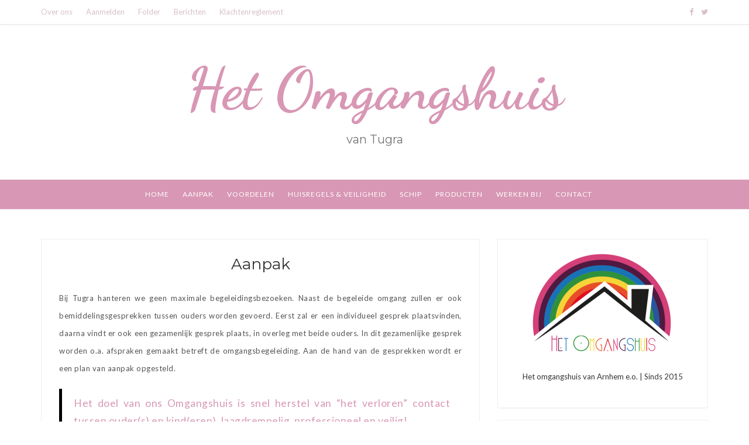

--- FILE ---
content_type: text/html; charset=UTF-8
request_url: https://www.omgangshuis.nl/aanpak/
body_size: 11714
content:
 <!DOCTYPE html>
<html lang="nl-NL">
<head>
	<meta charset="UTF-8" />
	<meta name="viewport" content="width=device-width, initial-scale=1" />
	<link rel="profile" href="http://gmpg.org/xfn/11" />
	<link rel="pingback" href="https://www.omgangshuis.nl/xmlrpc.php" />
	<title>Aanpak &#8211; Het Omgangshuis</title>
<meta name='robots' content='max-image-preview:large' />
<link rel='dns-prefetch' href='//fonts.googleapis.com' />
<link rel="alternate" type="application/rss+xml" title="Het Omgangshuis &raquo; feed" href="https://www.omgangshuis.nl/feed/" />
<link rel="alternate" type="application/rss+xml" title="Het Omgangshuis &raquo; reactiesfeed" href="https://www.omgangshuis.nl/comments/feed/" />
<script type="text/javascript">
/* <![CDATA[ */
window._wpemojiSettings = {"baseUrl":"https:\/\/s.w.org\/images\/core\/emoji\/14.0.0\/72x72\/","ext":".png","svgUrl":"https:\/\/s.w.org\/images\/core\/emoji\/14.0.0\/svg\/","svgExt":".svg","source":{"concatemoji":"https:\/\/www.omgangshuis.nl\/wp-includes\/js\/wp-emoji-release.min.js?ver=6.4.7"}};
/*! This file is auto-generated */
!function(i,n){var o,s,e;function c(e){try{var t={supportTests:e,timestamp:(new Date).valueOf()};sessionStorage.setItem(o,JSON.stringify(t))}catch(e){}}function p(e,t,n){e.clearRect(0,0,e.canvas.width,e.canvas.height),e.fillText(t,0,0);var t=new Uint32Array(e.getImageData(0,0,e.canvas.width,e.canvas.height).data),r=(e.clearRect(0,0,e.canvas.width,e.canvas.height),e.fillText(n,0,0),new Uint32Array(e.getImageData(0,0,e.canvas.width,e.canvas.height).data));return t.every(function(e,t){return e===r[t]})}function u(e,t,n){switch(t){case"flag":return n(e,"\ud83c\udff3\ufe0f\u200d\u26a7\ufe0f","\ud83c\udff3\ufe0f\u200b\u26a7\ufe0f")?!1:!n(e,"\ud83c\uddfa\ud83c\uddf3","\ud83c\uddfa\u200b\ud83c\uddf3")&&!n(e,"\ud83c\udff4\udb40\udc67\udb40\udc62\udb40\udc65\udb40\udc6e\udb40\udc67\udb40\udc7f","\ud83c\udff4\u200b\udb40\udc67\u200b\udb40\udc62\u200b\udb40\udc65\u200b\udb40\udc6e\u200b\udb40\udc67\u200b\udb40\udc7f");case"emoji":return!n(e,"\ud83e\udef1\ud83c\udffb\u200d\ud83e\udef2\ud83c\udfff","\ud83e\udef1\ud83c\udffb\u200b\ud83e\udef2\ud83c\udfff")}return!1}function f(e,t,n){var r="undefined"!=typeof WorkerGlobalScope&&self instanceof WorkerGlobalScope?new OffscreenCanvas(300,150):i.createElement("canvas"),a=r.getContext("2d",{willReadFrequently:!0}),o=(a.textBaseline="top",a.font="600 32px Arial",{});return e.forEach(function(e){o[e]=t(a,e,n)}),o}function t(e){var t=i.createElement("script");t.src=e,t.defer=!0,i.head.appendChild(t)}"undefined"!=typeof Promise&&(o="wpEmojiSettingsSupports",s=["flag","emoji"],n.supports={everything:!0,everythingExceptFlag:!0},e=new Promise(function(e){i.addEventListener("DOMContentLoaded",e,{once:!0})}),new Promise(function(t){var n=function(){try{var e=JSON.parse(sessionStorage.getItem(o));if("object"==typeof e&&"number"==typeof e.timestamp&&(new Date).valueOf()<e.timestamp+604800&&"object"==typeof e.supportTests)return e.supportTests}catch(e){}return null}();if(!n){if("undefined"!=typeof Worker&&"undefined"!=typeof OffscreenCanvas&&"undefined"!=typeof URL&&URL.createObjectURL&&"undefined"!=typeof Blob)try{var e="postMessage("+f.toString()+"("+[JSON.stringify(s),u.toString(),p.toString()].join(",")+"));",r=new Blob([e],{type:"text/javascript"}),a=new Worker(URL.createObjectURL(r),{name:"wpTestEmojiSupports"});return void(a.onmessage=function(e){c(n=e.data),a.terminate(),t(n)})}catch(e){}c(n=f(s,u,p))}t(n)}).then(function(e){for(var t in e)n.supports[t]=e[t],n.supports.everything=n.supports.everything&&n.supports[t],"flag"!==t&&(n.supports.everythingExceptFlag=n.supports.everythingExceptFlag&&n.supports[t]);n.supports.everythingExceptFlag=n.supports.everythingExceptFlag&&!n.supports.flag,n.DOMReady=!1,n.readyCallback=function(){n.DOMReady=!0}}).then(function(){return e}).then(function(){var e;n.supports.everything||(n.readyCallback(),(e=n.source||{}).concatemoji?t(e.concatemoji):e.wpemoji&&e.twemoji&&(t(e.twemoji),t(e.wpemoji)))}))}((window,document),window._wpemojiSettings);
/* ]]> */
</script>
<style id='wp-emoji-styles-inline-css' type='text/css'>

	img.wp-smiley, img.emoji {
		display: inline !important;
		border: none !important;
		box-shadow: none !important;
		height: 1em !important;
		width: 1em !important;
		margin: 0 0.07em !important;
		vertical-align: -0.1em !important;
		background: none !important;
		padding: 0 !important;
	}
</style>
<link rel='stylesheet' id='wp-block-library-css' href='https://www.omgangshuis.nl/wp-includes/css/dist/block-library/style.min.css?ver=6.4.7' type='text/css' media='all' />
<style id='classic-theme-styles-inline-css' type='text/css'>
/*! This file is auto-generated */
.wp-block-button__link{color:#fff;background-color:#32373c;border-radius:9999px;box-shadow:none;text-decoration:none;padding:calc(.667em + 2px) calc(1.333em + 2px);font-size:1.125em}.wp-block-file__button{background:#32373c;color:#fff;text-decoration:none}
</style>
<style id='global-styles-inline-css' type='text/css'>
body{--wp--preset--color--black: #000000;--wp--preset--color--cyan-bluish-gray: #abb8c3;--wp--preset--color--white: #ffffff;--wp--preset--color--pale-pink: #f78da7;--wp--preset--color--vivid-red: #cf2e2e;--wp--preset--color--luminous-vivid-orange: #ff6900;--wp--preset--color--luminous-vivid-amber: #fcb900;--wp--preset--color--light-green-cyan: #7bdcb5;--wp--preset--color--vivid-green-cyan: #00d084;--wp--preset--color--pale-cyan-blue: #8ed1fc;--wp--preset--color--vivid-cyan-blue: #0693e3;--wp--preset--color--vivid-purple: #9b51e0;--wp--preset--gradient--vivid-cyan-blue-to-vivid-purple: linear-gradient(135deg,rgba(6,147,227,1) 0%,rgb(155,81,224) 100%);--wp--preset--gradient--light-green-cyan-to-vivid-green-cyan: linear-gradient(135deg,rgb(122,220,180) 0%,rgb(0,208,130) 100%);--wp--preset--gradient--luminous-vivid-amber-to-luminous-vivid-orange: linear-gradient(135deg,rgba(252,185,0,1) 0%,rgba(255,105,0,1) 100%);--wp--preset--gradient--luminous-vivid-orange-to-vivid-red: linear-gradient(135deg,rgba(255,105,0,1) 0%,rgb(207,46,46) 100%);--wp--preset--gradient--very-light-gray-to-cyan-bluish-gray: linear-gradient(135deg,rgb(238,238,238) 0%,rgb(169,184,195) 100%);--wp--preset--gradient--cool-to-warm-spectrum: linear-gradient(135deg,rgb(74,234,220) 0%,rgb(151,120,209) 20%,rgb(207,42,186) 40%,rgb(238,44,130) 60%,rgb(251,105,98) 80%,rgb(254,248,76) 100%);--wp--preset--gradient--blush-light-purple: linear-gradient(135deg,rgb(255,206,236) 0%,rgb(152,150,240) 100%);--wp--preset--gradient--blush-bordeaux: linear-gradient(135deg,rgb(254,205,165) 0%,rgb(254,45,45) 50%,rgb(107,0,62) 100%);--wp--preset--gradient--luminous-dusk: linear-gradient(135deg,rgb(255,203,112) 0%,rgb(199,81,192) 50%,rgb(65,88,208) 100%);--wp--preset--gradient--pale-ocean: linear-gradient(135deg,rgb(255,245,203) 0%,rgb(182,227,212) 50%,rgb(51,167,181) 100%);--wp--preset--gradient--electric-grass: linear-gradient(135deg,rgb(202,248,128) 0%,rgb(113,206,126) 100%);--wp--preset--gradient--midnight: linear-gradient(135deg,rgb(2,3,129) 0%,rgb(40,116,252) 100%);--wp--preset--font-size--small: 13px;--wp--preset--font-size--medium: 20px;--wp--preset--font-size--large: 36px;--wp--preset--font-size--x-large: 42px;--wp--preset--spacing--20: 0.44rem;--wp--preset--spacing--30: 0.67rem;--wp--preset--spacing--40: 1rem;--wp--preset--spacing--50: 1.5rem;--wp--preset--spacing--60: 2.25rem;--wp--preset--spacing--70: 3.38rem;--wp--preset--spacing--80: 5.06rem;--wp--preset--shadow--natural: 6px 6px 9px rgba(0, 0, 0, 0.2);--wp--preset--shadow--deep: 12px 12px 50px rgba(0, 0, 0, 0.4);--wp--preset--shadow--sharp: 6px 6px 0px rgba(0, 0, 0, 0.2);--wp--preset--shadow--outlined: 6px 6px 0px -3px rgba(255, 255, 255, 1), 6px 6px rgba(0, 0, 0, 1);--wp--preset--shadow--crisp: 6px 6px 0px rgba(0, 0, 0, 1);}:where(.is-layout-flex){gap: 0.5em;}:where(.is-layout-grid){gap: 0.5em;}body .is-layout-flow > .alignleft{float: left;margin-inline-start: 0;margin-inline-end: 2em;}body .is-layout-flow > .alignright{float: right;margin-inline-start: 2em;margin-inline-end: 0;}body .is-layout-flow > .aligncenter{margin-left: auto !important;margin-right: auto !important;}body .is-layout-constrained > .alignleft{float: left;margin-inline-start: 0;margin-inline-end: 2em;}body .is-layout-constrained > .alignright{float: right;margin-inline-start: 2em;margin-inline-end: 0;}body .is-layout-constrained > .aligncenter{margin-left: auto !important;margin-right: auto !important;}body .is-layout-constrained > :where(:not(.alignleft):not(.alignright):not(.alignfull)){max-width: var(--wp--style--global--content-size);margin-left: auto !important;margin-right: auto !important;}body .is-layout-constrained > .alignwide{max-width: var(--wp--style--global--wide-size);}body .is-layout-flex{display: flex;}body .is-layout-flex{flex-wrap: wrap;align-items: center;}body .is-layout-flex > *{margin: 0;}body .is-layout-grid{display: grid;}body .is-layout-grid > *{margin: 0;}:where(.wp-block-columns.is-layout-flex){gap: 2em;}:where(.wp-block-columns.is-layout-grid){gap: 2em;}:where(.wp-block-post-template.is-layout-flex){gap: 1.25em;}:where(.wp-block-post-template.is-layout-grid){gap: 1.25em;}.has-black-color{color: var(--wp--preset--color--black) !important;}.has-cyan-bluish-gray-color{color: var(--wp--preset--color--cyan-bluish-gray) !important;}.has-white-color{color: var(--wp--preset--color--white) !important;}.has-pale-pink-color{color: var(--wp--preset--color--pale-pink) !important;}.has-vivid-red-color{color: var(--wp--preset--color--vivid-red) !important;}.has-luminous-vivid-orange-color{color: var(--wp--preset--color--luminous-vivid-orange) !important;}.has-luminous-vivid-amber-color{color: var(--wp--preset--color--luminous-vivid-amber) !important;}.has-light-green-cyan-color{color: var(--wp--preset--color--light-green-cyan) !important;}.has-vivid-green-cyan-color{color: var(--wp--preset--color--vivid-green-cyan) !important;}.has-pale-cyan-blue-color{color: var(--wp--preset--color--pale-cyan-blue) !important;}.has-vivid-cyan-blue-color{color: var(--wp--preset--color--vivid-cyan-blue) !important;}.has-vivid-purple-color{color: var(--wp--preset--color--vivid-purple) !important;}.has-black-background-color{background-color: var(--wp--preset--color--black) !important;}.has-cyan-bluish-gray-background-color{background-color: var(--wp--preset--color--cyan-bluish-gray) !important;}.has-white-background-color{background-color: var(--wp--preset--color--white) !important;}.has-pale-pink-background-color{background-color: var(--wp--preset--color--pale-pink) !important;}.has-vivid-red-background-color{background-color: var(--wp--preset--color--vivid-red) !important;}.has-luminous-vivid-orange-background-color{background-color: var(--wp--preset--color--luminous-vivid-orange) !important;}.has-luminous-vivid-amber-background-color{background-color: var(--wp--preset--color--luminous-vivid-amber) !important;}.has-light-green-cyan-background-color{background-color: var(--wp--preset--color--light-green-cyan) !important;}.has-vivid-green-cyan-background-color{background-color: var(--wp--preset--color--vivid-green-cyan) !important;}.has-pale-cyan-blue-background-color{background-color: var(--wp--preset--color--pale-cyan-blue) !important;}.has-vivid-cyan-blue-background-color{background-color: var(--wp--preset--color--vivid-cyan-blue) !important;}.has-vivid-purple-background-color{background-color: var(--wp--preset--color--vivid-purple) !important;}.has-black-border-color{border-color: var(--wp--preset--color--black) !important;}.has-cyan-bluish-gray-border-color{border-color: var(--wp--preset--color--cyan-bluish-gray) !important;}.has-white-border-color{border-color: var(--wp--preset--color--white) !important;}.has-pale-pink-border-color{border-color: var(--wp--preset--color--pale-pink) !important;}.has-vivid-red-border-color{border-color: var(--wp--preset--color--vivid-red) !important;}.has-luminous-vivid-orange-border-color{border-color: var(--wp--preset--color--luminous-vivid-orange) !important;}.has-luminous-vivid-amber-border-color{border-color: var(--wp--preset--color--luminous-vivid-amber) !important;}.has-light-green-cyan-border-color{border-color: var(--wp--preset--color--light-green-cyan) !important;}.has-vivid-green-cyan-border-color{border-color: var(--wp--preset--color--vivid-green-cyan) !important;}.has-pale-cyan-blue-border-color{border-color: var(--wp--preset--color--pale-cyan-blue) !important;}.has-vivid-cyan-blue-border-color{border-color: var(--wp--preset--color--vivid-cyan-blue) !important;}.has-vivid-purple-border-color{border-color: var(--wp--preset--color--vivid-purple) !important;}.has-vivid-cyan-blue-to-vivid-purple-gradient-background{background: var(--wp--preset--gradient--vivid-cyan-blue-to-vivid-purple) !important;}.has-light-green-cyan-to-vivid-green-cyan-gradient-background{background: var(--wp--preset--gradient--light-green-cyan-to-vivid-green-cyan) !important;}.has-luminous-vivid-amber-to-luminous-vivid-orange-gradient-background{background: var(--wp--preset--gradient--luminous-vivid-amber-to-luminous-vivid-orange) !important;}.has-luminous-vivid-orange-to-vivid-red-gradient-background{background: var(--wp--preset--gradient--luminous-vivid-orange-to-vivid-red) !important;}.has-very-light-gray-to-cyan-bluish-gray-gradient-background{background: var(--wp--preset--gradient--very-light-gray-to-cyan-bluish-gray) !important;}.has-cool-to-warm-spectrum-gradient-background{background: var(--wp--preset--gradient--cool-to-warm-spectrum) !important;}.has-blush-light-purple-gradient-background{background: var(--wp--preset--gradient--blush-light-purple) !important;}.has-blush-bordeaux-gradient-background{background: var(--wp--preset--gradient--blush-bordeaux) !important;}.has-luminous-dusk-gradient-background{background: var(--wp--preset--gradient--luminous-dusk) !important;}.has-pale-ocean-gradient-background{background: var(--wp--preset--gradient--pale-ocean) !important;}.has-electric-grass-gradient-background{background: var(--wp--preset--gradient--electric-grass) !important;}.has-midnight-gradient-background{background: var(--wp--preset--gradient--midnight) !important;}.has-small-font-size{font-size: var(--wp--preset--font-size--small) !important;}.has-medium-font-size{font-size: var(--wp--preset--font-size--medium) !important;}.has-large-font-size{font-size: var(--wp--preset--font-size--large) !important;}.has-x-large-font-size{font-size: var(--wp--preset--font-size--x-large) !important;}
.wp-block-navigation a:where(:not(.wp-element-button)){color: inherit;}
:where(.wp-block-post-template.is-layout-flex){gap: 1.25em;}:where(.wp-block-post-template.is-layout-grid){gap: 1.25em;}
:where(.wp-block-columns.is-layout-flex){gap: 2em;}:where(.wp-block-columns.is-layout-grid){gap: 2em;}
.wp-block-pullquote{font-size: 1.5em;line-height: 1.6;}
</style>
<link rel='stylesheet' id='plyr-css-css' href='https://www.omgangshuis.nl/wp-content/plugins/easy-video-player/lib/plyr.css?ver=6.4.7' type='text/css' media='all' />
<link rel='stylesheet' id='bootstrap-css' href='https://www.omgangshuis.nl/wp-content/themes/marlin-lite/libs/bootstrap/css/bootstrap.min.css?ver=3.3.5' type='text/css' media='all' />
<link rel='stylesheet' id='font-awesome-css' href='https://www.omgangshuis.nl/wp-content/themes/marlin-lite/libs/font-awesome/css/font-awesome.min.css?ver=4.6.3' type='text/css' media='all' />
<link rel='stylesheet' id='chosen-css' href='https://www.omgangshuis.nl/wp-content/themes/marlin-lite/libs/chosen/chosen.min.css?ver=1.6.2' type='text/css' media='all' />
<link rel='stylesheet' id='marlin-lite-style-css' href='https://www.omgangshuis.nl/wp-content/themes/marlin-lite/style.css?ver=1.0.7' type='text/css' media='all' />
<link rel='stylesheet' id='marlin-lite-googlefonts-css' href='https://fonts.googleapis.com/css?family=Dancing+Script%3A700%7CMontserrat%3A400%2C700%7CLato&#038;subset=latin%2Clatin-ext' type='text/css' media='all' />
<script type="text/javascript" src="https://www.omgangshuis.nl/wp-content/plugins/easy-video-player/lib/plyr.min.js?ver=6.4.7" id="plyr-js-js"></script>
<script type="text/javascript" src="https://www.omgangshuis.nl/wp-includes/js/jquery/jquery.min.js?ver=3.7.1" id="jquery-core-js"></script>
<script type="text/javascript" src="https://www.omgangshuis.nl/wp-includes/js/jquery/jquery-migrate.min.js?ver=3.4.1" id="jquery-migrate-js"></script>
<link rel="https://api.w.org/" href="https://www.omgangshuis.nl/wp-json/" /><link rel="alternate" type="application/json" href="https://www.omgangshuis.nl/wp-json/wp/v2/pages/30" /><link rel="EditURI" type="application/rsd+xml" title="RSD" href="https://www.omgangshuis.nl/xmlrpc.php?rsd" />
<meta name="generator" content="WordPress 6.4.7" />
<link rel="canonical" href="https://www.omgangshuis.nl/aanpak/" />
<link rel='shortlink' href='https://www.omgangshuis.nl/?p=30' />
<link rel="alternate" type="application/json+oembed" href="https://www.omgangshuis.nl/wp-json/oembed/1.0/embed?url=https%3A%2F%2Fwww.omgangshuis.nl%2Faanpak%2F" />
<link rel="alternate" type="text/xml+oembed" href="https://www.omgangshuis.nl/wp-json/oembed/1.0/embed?url=https%3A%2F%2Fwww.omgangshuis.nl%2Faanpak%2F&#038;format=xml" />
    <style type="text/css">
                    a {
                color: #d897b4;
            }
            a:hover, a:focus {
                color: #d897b4;
            }
			.topbar-menu li a:hover, .topbar .social a:hover {
                color: #d897b4;
            }
            .marlin-thumbnail .marlin-categories:hover {
                color: #d897b4;
            }
            .post a:hover {
                color: #d897b4;
            }
            .post .entry-meta .socials li a:hover {
                color: #d897b4;
            }
            .post .link-more:hover {
                color: #d897b4;
            }
			#content article .link-more:hover {
                color: #d897b4;
            }
            .widget a:hover, .latest-post .post-item-text h4 a:hover,
			.widget_categories ul li a:hover {
                color: #d897b4;
            }
			button:hover, input[type="button"]:hover,
			input[type="reset"]:hover,
			input[type="submit"]:hover {
				color: #d897b4;
            }
            .single-post-footer .social-share a:hover,
			.about-social a:hover {
				background-color: #d897b4;
				color: #fff !important;
            }
			.pagination .nav-links span {
				background:  #d897b4;
			}
        
				
					.topbar-menu li a, .topbar .social a { 
				color: #d8c0cb;
			}
				
					#nav-wrapper, #nav-wrapper .sub-menu { 
				background: #d897b4;
			}
					
					.main-navigation ul ul, .main-navigation li {
				background-color: #d897b4;
			}
			@media (max-width: 985px) {
				#nav-wrapper .vtmenu li a:hover {
					background: #d897b4;
				}
			}
			
				
			
    </style>
	
    	
	<style type="text/css">
			.site-title a,
		.site-description {
			color: #d897b4;
		}
		</style>
	<style type="text/css" id="custom-background-css">
body.custom-background { background-color: #ffffff; }
</style>
	<link rel="icon" href="https://www.omgangshuis.nl/wp-content/uploads/2017/09/cropped-Screen-Shot-2017-09-23-at-13.37.33-1-32x32.png" sizes="32x32" />
<link rel="icon" href="https://www.omgangshuis.nl/wp-content/uploads/2017/09/cropped-Screen-Shot-2017-09-23-at-13.37.33-1-192x192.png" sizes="192x192" />
<link rel="apple-touch-icon" href="https://www.omgangshuis.nl/wp-content/uploads/2017/09/cropped-Screen-Shot-2017-09-23-at-13.37.33-1-180x180.png" />
<meta name="msapplication-TileImage" content="https://www.omgangshuis.nl/wp-content/uploads/2017/09/cropped-Screen-Shot-2017-09-23-at-13.37.33-1-270x270.png" />
	
</head>
<body class="page-template-default page page-id-30 custom-background">
    <div id="wrapper">
        <div class="topbar">
            <div class="container">
                <ul id="menu-topmenu" class="topbar-menu pull-left"><li id="menu-item-161" class="menu-item menu-item-type-post_type menu-item-object-page menu-item-161"><a title="Over ons" href="https://www.omgangshuis.nl/over-ons/">Over ons</a></li>
<li id="menu-item-156" class="menu-item menu-item-type-post_type menu-item-object-page menu-item-156"><a title="Aanmelden" href="https://www.omgangshuis.nl/aanmelden/">Aanmelden</a></li>
<li id="menu-item-168" class="menu-item menu-item-type-post_type menu-item-object-page menu-item-168"><a title="Folder" href="https://www.omgangshuis.nl/folder/">Folder</a></li>
<li id="menu-item-242" class="menu-item menu-item-type-taxonomy menu-item-object-category menu-item-242"><a title="Berichten" href="https://www.omgangshuis.nl/category/nieuws/">Berichten</a></li>
<li id="menu-item-250" class="menu-item menu-item-type-post_type menu-item-object-page menu-item-250"><a title="Klachtenreglement" href="https://www.omgangshuis.nl/klachtenreglement/">Klachtenreglement</a></li>
</ul>				<div class="social pull-right">
	<a href="https://www.facebook.com/HetOmgangshuis/" target="_blank" title="Facebook"><i class="fa fa-facebook"></i></a>	<a href="https://twitter.com/Omgangshuis" target="_blank" title="Twitter"><i class="fa fa-twitter"></i></a>					</div>            </div>
        </div><!-- topbar -->
		<header id="masthead" class="site-header" role="banner">
			<div class="site-branding">
									<h1 class="site-title"><a href="https://www.omgangshuis.nl/" rel="home">Het Omgangshuis</a></h1>
					<h2 class="site-description">van Tugra</h2>
							</div>
			<nav id="nav-wrapper">
				<div class="container">
					<div class="nav-toggle">
						<div class="bars">
							<div class="bar"></div>
							<div class="bar"></div>
							<div class="bar"></div>
						</div>
					</div><!-- /nav-toggle -->
					<div class="clear"></div>
					<ul id="menu-menu" class="vtmenu"><li id="menu-item-147" class="menu-item menu-item-type-post_type menu-item-object-page menu-item-home menu-item-147"><a title="Home" href="https://www.omgangshuis.nl/">Home</a></li>
<li id="menu-item-32" class="menu-item menu-item-type-post_type menu-item-object-page current-menu-item page_item page-item-30 current_page_item menu-item-32 active"><a title="Aanpak" href="https://www.omgangshuis.nl/aanpak/">Aanpak</a></li>
<li id="menu-item-41" class="menu-item menu-item-type-post_type menu-item-object-page menu-item-41"><a title="Voordelen" href="https://www.omgangshuis.nl/voordelen/">Voordelen</a></li>
<li id="menu-item-44" class="menu-item menu-item-type-post_type menu-item-object-page menu-item-44"><a title="Huisregels &#038; Veiligheid" href="https://www.omgangshuis.nl/huisregels-veiligheid/">Huisregels &#038; Veiligheid</a></li>
<li id="menu-item-522" class="menu-item menu-item-type-post_type menu-item-object-page menu-item-522"><a title="SCHIP" href="https://www.omgangshuis.nl/schip/">SCHIP</a></li>
<li id="menu-item-344" class="menu-item menu-item-type-post_type menu-item-object-page menu-item-344"><a title="Producten" href="https://www.omgangshuis.nl/producten/">Producten</a></li>
<li id="menu-item-499" class="menu-item menu-item-type-post_type menu-item-object-page menu-item-499"><a title="Werken bij" href="https://www.omgangshuis.nl/werken-bij/">Werken bij</a></li>
<li id="menu-item-71" class="menu-item menu-item-type-post_type menu-item-object-page menu-item-71"><a title="Contact" href="https://www.omgangshuis.nl/contact/">Contact</a></li>
</ul>          
				</div>
			</nav><!-- #navigation -->
        </header><!-- #masthead -->

		<div id="content" class="container">
			<div class="row">
	<div class="col-md-8 site-main">
		<div class="post-inner">

			
				
<article id="post-30" class="post-30 page type-page status-publish hentry">
                    
	<div class="entry-content">
		<h2 class="entry-title page-title">Aanpak</h2>			
		<div class="entry-summary">
			<p>Bij Tugra hanteren we geen maximale begeleidingsbezoeken. Naast de begeleide omgang zullen er ook bemiddelingsgesprekken tussen ouders worden gevoerd. Eerst zal er een individueel gesprek plaatsvinden, daarna vindt er ook een gezamenlijk gesprek plaats, in overleg met beide ouders. In dit gezamenlijke gesprek worden o.a. afspraken gemaakt betreft de omgangsbegeleiding. Aan de hand van de gesprekken wordt er een plan van aanpak opgesteld. </p>
<blockquote><p><span style="color: #d897b4;">Het doel van ons Omgangshuis is snel herstel van “het verloren” contact tussen ouder(s) en kind(eren), laagdrempelig, professioneel en veilig!</span></p></blockquote>
<p>In het plan van aanpak wordt het volgende opgenomen: de locatie, frequentie, de duur van de omgangscontracten, de doelen van ouders waarnaar gewerkt dient te worden en eventuele extra afspraken van de ouders met het Omgangshuis. In het plan van aanpak wordt het belang van het kind centraal gesteld in overeenstemming met ouders. De ouder bij wie het kind woonachtig is, wordt eerst uitgenodigd voor een kennismakingsgesprek en krijgt een rondleiding in het Arnhems Omgangshuis. Daarna zal de uitwonende ouder kennismaken met de omgangsbegeleider en het omgangshuis. Vervolgens zal de eerste omgang worden ingepland.</p>
								</div>

	</div><!-- .entry-content -->

</article><!-- #post-## -->
				
			
		</div>
	</div><!-- .site-main -->
	

<div class="col-md-4 sidebar">
  <aside id="sidebar">
	<div id="marlin_lite_about_widget-3" class="widget marlin_lite_about_widget">
						
			<div class="about-widget widget-content">
				
				<div class="about-img">
					<img src="https://www.omgangshuis.nl/wp-content/uploads/2017/09/Screen-Shot-2017-09-23-at-13.35.51.png" width="250" height="250" class="about-img" alt="">
				</div>
				
				<div class="about-description">
					<p>Het omgangshuis van Arnhem e.o. | 
Sinds 2015</p>
					<p class="about-social">
																																																					</p>
				</div>
			</div>

		</div><div id="marlin_lite_latest_posts_widget-2" class="widget marlin_lite_latest_posts_widget"><h4 class="widget-title">Berichten</h4>			<ul class="latest-post">
							<li>
					<div class="post-image">
					  <a href="https://www.omgangshuis.nl/2022/06/09/kijk-binnen-bij-het-omgangshuis/" title="Kijk binnen bij Het Omgangshuis!">
						<img src="https://www.omgangshuis.nl/wp-content/themes/marlin-lite/assets/images/no-thumbnail.png" alt="No Picture" />					  </a>
					</div>
					<div class="post-item-text">
						<h4><a href="https://www.omgangshuis.nl/2022/06/09/kijk-binnen-bij-het-omgangshuis/" rel="bookmark">Kijk binnen bij Het Omgangshuis!</a></h4>
						<time>
												<a class="entry-meta" href="https://www.omgangshuis.nl/2022/06/09/">
							juni 9, 2022						</a>
						</time>
					</div>
				</li>
							<li>
					<div class="post-image">
					  <a href="https://www.omgangshuis.nl/2022/01/04/dankbaar/" title="Dankbaar!">
						<img width="100" height="100" src="https://www.omgangshuis.nl/wp-content/uploads/2022/01/foto-site-happiness-100x100.jpg" class="attachment-marlin_lite_latest_post size-marlin_lite_latest_post wp-post-image" alt="" decoding="async" loading="lazy" srcset="https://www.omgangshuis.nl/wp-content/uploads/2022/01/foto-site-happiness-100x100.jpg 100w, https://www.omgangshuis.nl/wp-content/uploads/2022/01/foto-site-happiness-150x150.jpg 150w" sizes="(max-width: 100px) 100vw, 100px" />					  </a>
					</div>
					<div class="post-item-text">
						<h4><a href="https://www.omgangshuis.nl/2022/01/04/dankbaar/" rel="bookmark">Dankbaar!</a></h4>
						<time>
												<a class="entry-meta" href="https://www.omgangshuis.nl/2022/01/04/">
							januari 4, 2022						</a>
						</time>
					</div>
				</li>
							<li>
					<div class="post-image">
					  <a href="https://www.omgangshuis.nl/2021/09/01/wat-een-geluk-tugra-zorg-welzijn-bestaat-dertien-jaar/" title="Wat een geluk: Tugra Zorg &#038; Welzijn bestaat dertien jaar!">
						<img width="100" height="100" src="https://www.omgangshuis.nl/wp-content/uploads/2021/09/tugra13-100x100.png" class="attachment-marlin_lite_latest_post size-marlin_lite_latest_post wp-post-image" alt="" decoding="async" loading="lazy" srcset="https://www.omgangshuis.nl/wp-content/uploads/2021/09/tugra13-100x100.png 100w, https://www.omgangshuis.nl/wp-content/uploads/2021/09/tugra13-300x300.png 300w, https://www.omgangshuis.nl/wp-content/uploads/2021/09/tugra13-1024x1024.png 1024w, https://www.omgangshuis.nl/wp-content/uploads/2021/09/tugra13-150x150.png 150w, https://www.omgangshuis.nl/wp-content/uploads/2021/09/tugra13-768x768.png 768w, https://www.omgangshuis.nl/wp-content/uploads/2021/09/tugra13-1536x1536.png 1536w, https://www.omgangshuis.nl/wp-content/uploads/2021/09/tugra13-2048x2048.png 2048w" sizes="(max-width: 100px) 100vw, 100px" />					  </a>
					</div>
					<div class="post-item-text">
						<h4><a href="https://www.omgangshuis.nl/2021/09/01/wat-een-geluk-tugra-zorg-welzijn-bestaat-dertien-jaar/" rel="bookmark">Wat een geluk: Tugra Zorg &#038; Welzijn bestaat dertien jaar!</a></h4>
						<time>
												<a class="entry-meta" href="https://www.omgangshuis.nl/2021/09/01/">
							september 1, 2021						</a>
						</time>
					</div>
				</li>
							<li>
					<div class="post-image">
					  <a href="https://www.omgangshuis.nl/2021/07/07/zomervakantie/" title="Zomervakantie">
						<img width="100" height="100" src="https://www.omgangshuis.nl/wp-content/uploads/2021/07/foto-beach-tugra-100x100.jpg" class="attachment-marlin_lite_latest_post size-marlin_lite_latest_post wp-post-image" alt="" decoding="async" loading="lazy" srcset="https://www.omgangshuis.nl/wp-content/uploads/2021/07/foto-beach-tugra-100x100.jpg 100w, https://www.omgangshuis.nl/wp-content/uploads/2021/07/foto-beach-tugra-150x150.jpg 150w" sizes="(max-width: 100px) 100vw, 100px" />					  </a>
					</div>
					<div class="post-item-text">
						<h4><a href="https://www.omgangshuis.nl/2021/07/07/zomervakantie/" rel="bookmark">Zomervakantie</a></h4>
						<time>
												<a class="entry-meta" href="https://www.omgangshuis.nl/2021/07/07/">
							juli 7, 2021						</a>
						</time>
					</div>
				</li>
							<li>
					<div class="post-image">
					  <a href="https://www.omgangshuis.nl/2021/03/05/8-maart-internationale-vrouwendag/" title="8 maart internationale vrouwendag">
						<img width="100" height="100" src="https://www.omgangshuis.nl/wp-content/uploads/2021/03/sunflowers-100x100.jpg" class="attachment-marlin_lite_latest_post size-marlin_lite_latest_post wp-post-image" alt="" decoding="async" loading="lazy" srcset="https://www.omgangshuis.nl/wp-content/uploads/2021/03/sunflowers-100x100.jpg 100w, https://www.omgangshuis.nl/wp-content/uploads/2021/03/sunflowers-150x150.jpg 150w" sizes="(max-width: 100px) 100vw, 100px" />					  </a>
					</div>
					<div class="post-item-text">
						<h4><a href="https://www.omgangshuis.nl/2021/03/05/8-maart-internationale-vrouwendag/" rel="bookmark">8 maart internationale vrouwendag</a></h4>
						<time>
												<a class="entry-meta" href="https://www.omgangshuis.nl/2021/03/05/">
							maart 5, 2021						</a>
						</time>
					</div>
				</li>
							<li>
					<div class="post-image">
					  <a href="https://www.omgangshuis.nl/2021/02/10/de-hereniging-na-13-jaar/" title="De Hereniging na 13 jaar">
						<img width="100" height="100" src="https://www.omgangshuis.nl/wp-content/uploads/2021/02/hereniging-13jaar-100x100.png" class="attachment-marlin_lite_latest_post size-marlin_lite_latest_post wp-post-image" alt="" decoding="async" loading="lazy" srcset="https://www.omgangshuis.nl/wp-content/uploads/2021/02/hereniging-13jaar-100x100.png 100w, https://www.omgangshuis.nl/wp-content/uploads/2021/02/hereniging-13jaar-150x150.png 150w" sizes="(max-width: 100px) 100vw, 100px" />					  </a>
					</div>
					<div class="post-item-text">
						<h4><a href="https://www.omgangshuis.nl/2021/02/10/de-hereniging-na-13-jaar/" rel="bookmark">De Hereniging na 13 jaar</a></h4>
						<time>
												<a class="entry-meta" href="https://www.omgangshuis.nl/2021/02/10/">
							februari 10, 2021						</a>
						</time>
					</div>
				</li>
							<li>
					<div class="post-image">
					  <a href="https://www.omgangshuis.nl/2021/01/07/gevoel/" title="Gevoel">
						<img width="100" height="100" src="https://www.omgangshuis.nl/wp-content/uploads/2021/01/Schermafbeelding-2021-01-07-om-12.12.39-100x100.png" class="attachment-marlin_lite_latest_post size-marlin_lite_latest_post wp-post-image" alt="" decoding="async" loading="lazy" srcset="https://www.omgangshuis.nl/wp-content/uploads/2021/01/Schermafbeelding-2021-01-07-om-12.12.39-100x100.png 100w, https://www.omgangshuis.nl/wp-content/uploads/2021/01/Schermafbeelding-2021-01-07-om-12.12.39-150x150.png 150w" sizes="(max-width: 100px) 100vw, 100px" />					  </a>
					</div>
					<div class="post-item-text">
						<h4><a href="https://www.omgangshuis.nl/2021/01/07/gevoel/" rel="bookmark">Gevoel</a></h4>
						<time>
												<a class="entry-meta" href="https://www.omgangshuis.nl/2021/01/07/">
							januari 7, 2021						</a>
						</time>
					</div>
				</li>
							<li>
					<div class="post-image">
					  <a href="https://www.omgangshuis.nl/2020/12/22/kerst-2020/" title="Kerst 2020">
						<img width="100" height="100" src="https://www.omgangshuis.nl/wp-content/uploads/2020/12/Schermafbeelding-2020-12-22-om-16.02.21-100x100.png" class="attachment-marlin_lite_latest_post size-marlin_lite_latest_post wp-post-image" alt="" decoding="async" loading="lazy" srcset="https://www.omgangshuis.nl/wp-content/uploads/2020/12/Schermafbeelding-2020-12-22-om-16.02.21-100x100.png 100w, https://www.omgangshuis.nl/wp-content/uploads/2020/12/Schermafbeelding-2020-12-22-om-16.02.21-150x150.png 150w" sizes="(max-width: 100px) 100vw, 100px" />					  </a>
					</div>
					<div class="post-item-text">
						<h4><a href="https://www.omgangshuis.nl/2020/12/22/kerst-2020/" rel="bookmark">Kerst 2020</a></h4>
						<time>
												<a class="entry-meta" href="https://www.omgangshuis.nl/2020/12/22/">
							december 22, 2020						</a>
						</time>
					</div>
				</li>
							<li>
					<div class="post-image">
					  <a href="https://www.omgangshuis.nl/2020/12/21/lockdown/" title="LOCKDOWN">
						<img width="100" height="100" src="https://www.omgangshuis.nl/wp-content/uploads/2020/12/Schermafbeelding-2020-12-21-om-11.08.22-100x100.png" class="attachment-marlin_lite_latest_post size-marlin_lite_latest_post wp-post-image" alt="" decoding="async" loading="lazy" srcset="https://www.omgangshuis.nl/wp-content/uploads/2020/12/Schermafbeelding-2020-12-21-om-11.08.22-100x100.png 100w, https://www.omgangshuis.nl/wp-content/uploads/2020/12/Schermafbeelding-2020-12-21-om-11.08.22-150x150.png 150w" sizes="(max-width: 100px) 100vw, 100px" />					  </a>
					</div>
					<div class="post-item-text">
						<h4><a href="https://www.omgangshuis.nl/2020/12/21/lockdown/" rel="bookmark">LOCKDOWN</a></h4>
						<time>
												<a class="entry-meta" href="https://www.omgangshuis.nl/2020/12/21/">
							december 21, 2020						</a>
						</time>
					</div>
				</li>
							<li>
					<div class="post-image">
					  <a href="https://www.omgangshuis.nl/2020/12/05/de-aanloop-naar-sinterklaas/" title="De aanloop naar Sinterklaas">
						<img width="100" height="100" src="https://www.omgangshuis.nl/wp-content/uploads/2020/12/IMG-20201124-WA0007-100x100.jpg" class="attachment-marlin_lite_latest_post size-marlin_lite_latest_post wp-post-image" alt="" decoding="async" loading="lazy" srcset="https://www.omgangshuis.nl/wp-content/uploads/2020/12/IMG-20201124-WA0007-100x100.jpg 100w, https://www.omgangshuis.nl/wp-content/uploads/2020/12/IMG-20201124-WA0007-150x150.jpg 150w" sizes="(max-width: 100px) 100vw, 100px" />					  </a>
					</div>
					<div class="post-item-text">
						<h4><a href="https://www.omgangshuis.nl/2020/12/05/de-aanloop-naar-sinterklaas/" rel="bookmark">De aanloop naar Sinterklaas</a></h4>
						<time>
												<a class="entry-meta" href="https://www.omgangshuis.nl/2020/12/05/">
							december 5, 2020						</a>
						</time>
					</div>
				</li>
							<li>
					<div class="post-image">
					  <a href="https://www.omgangshuis.nl/2020/11/25/zie-je-er-net-zo-uit-als-in-mijn-gedachten/" title="ZIE JE ER NET ZO UIT ALS IN MIJN GEDACHTEN?">
						<img width="100" height="100" src="https://www.omgangshuis.nl/wp-content/uploads/2020/11/foto-night-100x100.png" class="attachment-marlin_lite_latest_post size-marlin_lite_latest_post wp-post-image" alt="" decoding="async" loading="lazy" srcset="https://www.omgangshuis.nl/wp-content/uploads/2020/11/foto-night-100x100.png 100w, https://www.omgangshuis.nl/wp-content/uploads/2020/11/foto-night-150x150.png 150w" sizes="(max-width: 100px) 100vw, 100px" />					  </a>
					</div>
					<div class="post-item-text">
						<h4><a href="https://www.omgangshuis.nl/2020/11/25/zie-je-er-net-zo-uit-als-in-mijn-gedachten/" rel="bookmark">ZIE JE ER NET ZO UIT ALS IN MIJN GEDACHTEN?</a></h4>
						<time>
												<a class="entry-meta" href="https://www.omgangshuis.nl/2020/11/25/">
							november 25, 2020						</a>
						</time>
					</div>
				</li>
							<li>
					<div class="post-image">
					  <a href="https://www.omgangshuis.nl/2020/11/17/stop-kindermishandeling-nu/" title="Stop kindermishandeling nu!">
						<img width="100" height="100" src="https://www.omgangshuis.nl/wp-content/uploads/2020/11/child-1439468_1920-100x100.jpg" class="attachment-marlin_lite_latest_post size-marlin_lite_latest_post wp-post-image" alt="" decoding="async" loading="lazy" srcset="https://www.omgangshuis.nl/wp-content/uploads/2020/11/child-1439468_1920-100x100.jpg 100w, https://www.omgangshuis.nl/wp-content/uploads/2020/11/child-1439468_1920-150x150.jpg 150w" sizes="(max-width: 100px) 100vw, 100px" />					  </a>
					</div>
					<div class="post-item-text">
						<h4><a href="https://www.omgangshuis.nl/2020/11/17/stop-kindermishandeling-nu/" rel="bookmark">Stop kindermishandeling nu!</a></h4>
						<time>
												<a class="entry-meta" href="https://www.omgangshuis.nl/2020/11/17/">
							november 17, 2020						</a>
						</time>
					</div>
				</li>
							<li>
					<div class="post-image">
					  <a href="https://www.omgangshuis.nl/2020/11/10/avg-verstrekken-clientgegevens-aan-derden/" title="AVG: verstrekken cliëntgegevens aan derden">
						<img width="100" height="100" src="https://www.omgangshuis.nl/wp-content/uploads/2020/11/woman-791874_1920-100x100.jpg" class="attachment-marlin_lite_latest_post size-marlin_lite_latest_post wp-post-image" alt="" decoding="async" loading="lazy" srcset="https://www.omgangshuis.nl/wp-content/uploads/2020/11/woman-791874_1920-100x100.jpg 100w, https://www.omgangshuis.nl/wp-content/uploads/2020/11/woman-791874_1920-150x150.jpg 150w" sizes="(max-width: 100px) 100vw, 100px" />					  </a>
					</div>
					<div class="post-item-text">
						<h4><a href="https://www.omgangshuis.nl/2020/11/10/avg-verstrekken-clientgegevens-aan-derden/" rel="bookmark">AVG: verstrekken cliëntgegevens aan derden</a></h4>
						<time>
												<a class="entry-meta" href="https://www.omgangshuis.nl/2020/11/10/">
							november 10, 2020						</a>
						</time>
					</div>
				</li>
							<li>
					<div class="post-image">
					  <a href="https://www.omgangshuis.nl/2020/11/05/1e-lustrum-omgangshuis-van-tugra-in-arnhem/" title="1e Lustrum Omgangshuis van Tugra in Arnhem">
						<img width="100" height="100" src="https://www.omgangshuis.nl/wp-content/uploads/2020/11/WhatsApp-Image-2020-11-05-at-09.54.24-100x100.jpeg" class="attachment-marlin_lite_latest_post size-marlin_lite_latest_post wp-post-image" alt="" decoding="async" loading="lazy" srcset="https://www.omgangshuis.nl/wp-content/uploads/2020/11/WhatsApp-Image-2020-11-05-at-09.54.24-100x100.jpeg 100w, https://www.omgangshuis.nl/wp-content/uploads/2020/11/WhatsApp-Image-2020-11-05-at-09.54.24-150x150.jpeg 150w" sizes="(max-width: 100px) 100vw, 100px" />					  </a>
					</div>
					<div class="post-item-text">
						<h4><a href="https://www.omgangshuis.nl/2020/11/05/1e-lustrum-omgangshuis-van-tugra-in-arnhem/" rel="bookmark">1e Lustrum Omgangshuis van Tugra in Arnhem</a></h4>
						<time>
												<a class="entry-meta" href="https://www.omgangshuis.nl/2020/11/05/">
							november 5, 2020						</a>
						</time>
					</div>
				</li>
							<li>
					<div class="post-image">
					  <a href="https://www.omgangshuis.nl/2020/10/21/tugra-zorg-welzijn-heeft-goed-nieuws/" title="Tugra Zorg &#038; Welzijn heeft goed nieuws!">
						<img width="100" height="100" src="https://www.omgangshuis.nl/wp-content/uploads/2020/10/Utrecht-Omg-2-100x100.jpg" class="attachment-marlin_lite_latest_post size-marlin_lite_latest_post wp-post-image" alt="" decoding="async" loading="lazy" srcset="https://www.omgangshuis.nl/wp-content/uploads/2020/10/Utrecht-Omg-2-100x100.jpg 100w, https://www.omgangshuis.nl/wp-content/uploads/2020/10/Utrecht-Omg-2-150x150.jpg 150w" sizes="(max-width: 100px) 100vw, 100px" />					  </a>
					</div>
					<div class="post-item-text">
						<h4><a href="https://www.omgangshuis.nl/2020/10/21/tugra-zorg-welzijn-heeft-goed-nieuws/" rel="bookmark">Tugra Zorg &#038; Welzijn heeft goed nieuws!</a></h4>
						<time>
												<a class="entry-meta" href="https://www.omgangshuis.nl/2020/10/21/">
							oktober 21, 2020						</a>
						</time>
					</div>
				</li>
							<li>
					<div class="post-image">
					  <a href="https://www.omgangshuis.nl/2020/10/16/ouderschap-na-scheiding/" title="Ouderschap na scheiding">
						<img width="100" height="100" src="https://www.omgangshuis.nl/wp-content/uploads/2020/10/blog-oktober-16-100x100.jpg" class="attachment-marlin_lite_latest_post size-marlin_lite_latest_post wp-post-image" alt="" decoding="async" loading="lazy" srcset="https://www.omgangshuis.nl/wp-content/uploads/2020/10/blog-oktober-16-100x100.jpg 100w, https://www.omgangshuis.nl/wp-content/uploads/2020/10/blog-oktober-16-150x150.jpg 150w" sizes="(max-width: 100px) 100vw, 100px" />					  </a>
					</div>
					<div class="post-item-text">
						<h4><a href="https://www.omgangshuis.nl/2020/10/16/ouderschap-na-scheiding/" rel="bookmark">Ouderschap na scheiding</a></h4>
						<time>
												<a class="entry-meta" href="https://www.omgangshuis.nl/2020/10/16/">
							oktober 16, 2020						</a>
						</time>
					</div>
				</li>
							<li>
					<div class="post-image">
					  <a href="https://www.omgangshuis.nl/2020/10/12/week-van-de-opvoeding/" title="Week van de opvoeding">
						<img width="100" height="100" src="https://www.omgangshuis.nl/wp-content/uploads/2020/10/week-van-de-opvoeding-100x100.jpg" class="attachment-marlin_lite_latest_post size-marlin_lite_latest_post wp-post-image" alt="" decoding="async" loading="lazy" srcset="https://www.omgangshuis.nl/wp-content/uploads/2020/10/week-van-de-opvoeding-100x100.jpg 100w, https://www.omgangshuis.nl/wp-content/uploads/2020/10/week-van-de-opvoeding-150x150.jpg 150w" sizes="(max-width: 100px) 100vw, 100px" />					  </a>
					</div>
					<div class="post-item-text">
						<h4><a href="https://www.omgangshuis.nl/2020/10/12/week-van-de-opvoeding/" rel="bookmark">Week van de opvoeding</a></h4>
						<time>
												<a class="entry-meta" href="https://www.omgangshuis.nl/2020/10/12/">
							oktober 12, 2020						</a>
						</time>
					</div>
				</li>
							<li>
					<div class="post-image">
					  <a href="https://www.omgangshuis.nl/2020/10/12/echtscheidingscongres-2020/" title="Echtscheidingscongres 2020">
						<img width="100" height="100" src="https://www.omgangshuis.nl/wp-content/uploads/2020/10/Foto-echtscheidingscongres-100x100.png" class="attachment-marlin_lite_latest_post size-marlin_lite_latest_post wp-post-image" alt="" decoding="async" loading="lazy" srcset="https://www.omgangshuis.nl/wp-content/uploads/2020/10/Foto-echtscheidingscongres-100x100.png 100w, https://www.omgangshuis.nl/wp-content/uploads/2020/10/Foto-echtscheidingscongres-298x300.png 298w, https://www.omgangshuis.nl/wp-content/uploads/2020/10/Foto-echtscheidingscongres-150x150.png 150w, https://www.omgangshuis.nl/wp-content/uploads/2020/10/Foto-echtscheidingscongres.png 761w" sizes="(max-width: 100px) 100vw, 100px" />					  </a>
					</div>
					<div class="post-item-text">
						<h4><a href="https://www.omgangshuis.nl/2020/10/12/echtscheidingscongres-2020/" rel="bookmark">Echtscheidingscongres 2020</a></h4>
						<time>
												<a class="entry-meta" href="https://www.omgangshuis.nl/2020/10/12/">
							oktober 12, 2020						</a>
						</time>
					</div>
				</li>
							<li>
					<div class="post-image">
					  <a href="https://www.omgangshuis.nl/2020/09/01/tugra-zorg-welzijn-bestaat-twaalf-jaar/" title="Tugra Zorg &#038; Welzijn bestaat twaalf jaar!">
						<img width="100" height="100" src="https://www.omgangshuis.nl/wp-content/uploads/2020/09/IMG-20200831-WA0032-1-100x100.jpg" class="attachment-marlin_lite_latest_post size-marlin_lite_latest_post wp-post-image" alt="" decoding="async" loading="lazy" srcset="https://www.omgangshuis.nl/wp-content/uploads/2020/09/IMG-20200831-WA0032-1-100x100.jpg 100w, https://www.omgangshuis.nl/wp-content/uploads/2020/09/IMG-20200831-WA0032-1-150x150.jpg 150w" sizes="(max-width: 100px) 100vw, 100px" />					  </a>
					</div>
					<div class="post-item-text">
						<h4><a href="https://www.omgangshuis.nl/2020/09/01/tugra-zorg-welzijn-bestaat-twaalf-jaar/" rel="bookmark">Tugra Zorg &#038; Welzijn bestaat twaalf jaar!</a></h4>
						<time>
												<a class="entry-meta" href="https://www.omgangshuis.nl/2020/09/01/">
							september 1, 2020						</a>
						</time>
					</div>
				</li>
							<li>
					<div class="post-image">
					  <a href="https://www.omgangshuis.nl/2020/07/06/schip-aanpak-bij-tugra/" title="Schip-Aanpak bij Tugra">
						<img width="100" height="100" src="https://www.omgangshuis.nl/wp-content/uploads/2020/07/logo-site-schipaanpak-100x100.jpeg" class="attachment-marlin_lite_latest_post size-marlin_lite_latest_post wp-post-image" alt="" decoding="async" loading="lazy" srcset="https://www.omgangshuis.nl/wp-content/uploads/2020/07/logo-site-schipaanpak-100x100.jpeg 100w, https://www.omgangshuis.nl/wp-content/uploads/2020/07/logo-site-schipaanpak-300x300.jpeg 300w, https://www.omgangshuis.nl/wp-content/uploads/2020/07/logo-site-schipaanpak-150x150.jpeg 150w, https://www.omgangshuis.nl/wp-content/uploads/2020/07/logo-site-schipaanpak.jpeg 513w" sizes="(max-width: 100px) 100vw, 100px" />					  </a>
					</div>
					<div class="post-item-text">
						<h4><a href="https://www.omgangshuis.nl/2020/07/06/schip-aanpak-bij-tugra/" rel="bookmark">Schip-Aanpak bij Tugra</a></h4>
						<time>
												<a class="entry-meta" href="https://www.omgangshuis.nl/2020/07/06/">
							juli 6, 2020						</a>
						</time>
					</div>
				</li>
							<li>
					<div class="post-image">
					  <a href="https://www.omgangshuis.nl/2020/05/25/een-ode-aan-alle-ouders-pleegouders-en-bonusouders/" title="Een ode aan alle ouders, pleegouders en bonusouders">
						<img width="100" height="100" src="https://www.omgangshuis.nl/wp-content/uploads/2020/05/done-100x100.jpg" class="attachment-marlin_lite_latest_post size-marlin_lite_latest_post wp-post-image" alt="" decoding="async" loading="lazy" srcset="https://www.omgangshuis.nl/wp-content/uploads/2020/05/done-100x100.jpg 100w, https://www.omgangshuis.nl/wp-content/uploads/2020/05/done-150x150.jpg 150w" sizes="(max-width: 100px) 100vw, 100px" />					  </a>
					</div>
					<div class="post-item-text">
						<h4><a href="https://www.omgangshuis.nl/2020/05/25/een-ode-aan-alle-ouders-pleegouders-en-bonusouders/" rel="bookmark">Een ode aan alle ouders, pleegouders en bonusouders</a></h4>
						<time>
												<a class="entry-meta" href="https://www.omgangshuis.nl/2020/05/25/">
							mei 25, 2020						</a>
						</time>
					</div>
				</li>
							<li>
					<div class="post-image">
					  <a href="https://www.omgangshuis.nl/2020/05/20/als-het-gaat-om-veiligheid/" title="Als het gaat om veiligheid">
						<img width="100" height="100" src="https://www.omgangshuis.nl/wp-content/uploads/2020/05/bange-100x100.png" class="attachment-marlin_lite_latest_post size-marlin_lite_latest_post wp-post-image" alt="" decoding="async" loading="lazy" srcset="https://www.omgangshuis.nl/wp-content/uploads/2020/05/bange-100x100.png 100w, https://www.omgangshuis.nl/wp-content/uploads/2020/05/bange-150x150.png 150w" sizes="(max-width: 100px) 100vw, 100px" />					  </a>
					</div>
					<div class="post-item-text">
						<h4><a href="https://www.omgangshuis.nl/2020/05/20/als-het-gaat-om-veiligheid/" rel="bookmark">Als het gaat om veiligheid</a></h4>
						<time>
												<a class="entry-meta" href="https://www.omgangshuis.nl/2020/05/20/">
							mei 20, 2020						</a>
						</time>
					</div>
				</li>
							<li>
					<div class="post-image">
					  <a href="https://www.omgangshuis.nl/2020/05/14/vacature-ambulante-begeleider-hbo/" title="Vacature: Ambulante begeleider (HBO)">
						<img width="100" height="100" src="https://www.omgangshuis.nl/wp-content/uploads/2020/05/hiring-100x100.jpg" class="attachment-marlin_lite_latest_post size-marlin_lite_latest_post wp-post-image" alt="" decoding="async" loading="lazy" srcset="https://www.omgangshuis.nl/wp-content/uploads/2020/05/hiring-100x100.jpg 100w, https://www.omgangshuis.nl/wp-content/uploads/2020/05/hiring-150x150.jpg 150w" sizes="(max-width: 100px) 100vw, 100px" />					  </a>
					</div>
					<div class="post-item-text">
						<h4><a href="https://www.omgangshuis.nl/2020/05/14/vacature-ambulante-begeleider-hbo/" rel="bookmark">Vacature: Ambulante begeleider (HBO)</a></h4>
						<time>
												<a class="entry-meta" href="https://www.omgangshuis.nl/2020/05/14/">
							mei 14, 2020						</a>
						</time>
					</div>
				</li>
							<li>
					<div class="post-image">
					  <a href="https://www.omgangshuis.nl/2020/05/14/haar-weg-vind-je-op-geen-enkele-kaart-maar-toont-zich-in-de-moed-van-elke-stap/" title="Haar weg vind je op geen enkele kaart, maar toont zich in de moed van elke stap&#8230;">
						<img width="100" height="100" src="https://www.omgangshuis.nl/wp-content/uploads/2020/05/boos-meisje-100x100.jpg" class="attachment-marlin_lite_latest_post size-marlin_lite_latest_post wp-post-image" alt="" decoding="async" loading="lazy" srcset="https://www.omgangshuis.nl/wp-content/uploads/2020/05/boos-meisje-100x100.jpg 100w, https://www.omgangshuis.nl/wp-content/uploads/2020/05/boos-meisje-150x150.jpg 150w" sizes="(max-width: 100px) 100vw, 100px" />					  </a>
					</div>
					<div class="post-item-text">
						<h4><a href="https://www.omgangshuis.nl/2020/05/14/haar-weg-vind-je-op-geen-enkele-kaart-maar-toont-zich-in-de-moed-van-elke-stap/" rel="bookmark">Haar weg vind je op geen enkele kaart, maar toont zich in de moed van elke stap&#8230;</a></h4>
						<time>
												<a class="entry-meta" href="https://www.omgangshuis.nl/2020/05/14/">
							mei 14, 2020						</a>
						</time>
					</div>
				</li>
							<li>
					<div class="post-image">
					  <a href="https://www.omgangshuis.nl/2020/04/30/online-omgang/" title="Online omgang">
						<img width="100" height="100" src="https://www.omgangshuis.nl/wp-content/uploads/2020/04/Galgje-met-vader-100x100.png" class="attachment-marlin_lite_latest_post size-marlin_lite_latest_post wp-post-image" alt="" decoding="async" loading="lazy" srcset="https://www.omgangshuis.nl/wp-content/uploads/2020/04/Galgje-met-vader-100x100.png 100w, https://www.omgangshuis.nl/wp-content/uploads/2020/04/Galgje-met-vader-300x300.png 300w, https://www.omgangshuis.nl/wp-content/uploads/2020/04/Galgje-met-vader-1024x1024.png 1024w, https://www.omgangshuis.nl/wp-content/uploads/2020/04/Galgje-met-vader-150x150.png 150w, https://www.omgangshuis.nl/wp-content/uploads/2020/04/Galgje-met-vader-768x768.png 768w, https://www.omgangshuis.nl/wp-content/uploads/2020/04/Galgje-met-vader-1536x1536.png 1536w, https://www.omgangshuis.nl/wp-content/uploads/2020/04/Galgje-met-vader-2048x2048.png 2048w" sizes="(max-width: 100px) 100vw, 100px" />					  </a>
					</div>
					<div class="post-item-text">
						<h4><a href="https://www.omgangshuis.nl/2020/04/30/online-omgang/" rel="bookmark">Online omgang</a></h4>
						<time>
												<a class="entry-meta" href="https://www.omgangshuis.nl/2020/04/30/">
							april 30, 2020						</a>
						</time>
					</div>
				</li>
							<li>
					<div class="post-image">
					  <a href="https://www.omgangshuis.nl/2020/04/27/koningsdag-2020/" title="Koningsdag 2020">
						<img src="https://www.omgangshuis.nl/wp-content/themes/marlin-lite/assets/images/no-thumbnail.png" alt="No Picture" />					  </a>
					</div>
					<div class="post-item-text">
						<h4><a href="https://www.omgangshuis.nl/2020/04/27/koningsdag-2020/" rel="bookmark">Koningsdag 2020</a></h4>
						<time>
												<a class="entry-meta" href="https://www.omgangshuis.nl/2020/04/27/">
							april 27, 2020						</a>
						</time>
					</div>
				</li>
							<li>
					<div class="post-image">
					  <a href="https://www.omgangshuis.nl/2020/04/22/opvoedondersteuning-op-afstand-maar-toch-ook-dichtbij/" title="Opvoedondersteuning op afstand, maar toch ook dichtbij">
						<img width="100" height="100" src="https://www.omgangshuis.nl/wp-content/uploads/2020/04/Boy-100x100.png" class="attachment-marlin_lite_latest_post size-marlin_lite_latest_post wp-post-image" alt="" decoding="async" loading="lazy" srcset="https://www.omgangshuis.nl/wp-content/uploads/2020/04/Boy-100x100.png 100w, https://www.omgangshuis.nl/wp-content/uploads/2020/04/Boy-150x150.png 150w" sizes="(max-width: 100px) 100vw, 100px" />					  </a>
					</div>
					<div class="post-item-text">
						<h4><a href="https://www.omgangshuis.nl/2020/04/22/opvoedondersteuning-op-afstand-maar-toch-ook-dichtbij/" rel="bookmark">Opvoedondersteuning op afstand, maar toch ook dichtbij</a></h4>
						<time>
												<a class="entry-meta" href="https://www.omgangshuis.nl/2020/04/22/">
							april 22, 2020						</a>
						</time>
					</div>
				</li>
							<li>
					<div class="post-image">
					  <a href="https://www.omgangshuis.nl/2020/04/08/tips-van-tugra-zorg-welzijn/" title="Tips van Tugra Zorg &#038; Welzijn">
						<img width="100" height="100" src="https://www.omgangshuis.nl/wp-content/uploads/2020/04/coronavirus-100x100.jpg" class="attachment-marlin_lite_latest_post size-marlin_lite_latest_post wp-post-image" alt="" decoding="async" loading="lazy" srcset="https://www.omgangshuis.nl/wp-content/uploads/2020/04/coronavirus-100x100.jpg 100w, https://www.omgangshuis.nl/wp-content/uploads/2020/04/coronavirus-150x150.jpg 150w" sizes="(max-width: 100px) 100vw, 100px" />					  </a>
					</div>
					<div class="post-item-text">
						<h4><a href="https://www.omgangshuis.nl/2020/04/08/tips-van-tugra-zorg-welzijn/" rel="bookmark">Tips van Tugra Zorg &#038; Welzijn</a></h4>
						<time>
												<a class="entry-meta" href="https://www.omgangshuis.nl/2020/04/08/">
							april 8, 2020						</a>
						</time>
					</div>
				</li>
							<li>
					<div class="post-image">
					  <a href="https://www.omgangshuis.nl/2020/04/06/werken-bij-tugra-in-corona-tijd/" title="Werken bij Tugra in Corona tijd">
						<img src="https://www.omgangshuis.nl/wp-content/themes/marlin-lite/assets/images/no-thumbnail.png" alt="No Picture" />					  </a>
					</div>
					<div class="post-item-text">
						<h4><a href="https://www.omgangshuis.nl/2020/04/06/werken-bij-tugra-in-corona-tijd/" rel="bookmark">Werken bij Tugra in Corona tijd</a></h4>
						<time>
												<a class="entry-meta" href="https://www.omgangshuis.nl/2020/04/06/">
							april 6, 2020						</a>
						</time>
					</div>
				</li>
							<li>
					<div class="post-image">
					  <a href="https://www.omgangshuis.nl/2020/04/01/omgangshuis-apeldoorn-2-jaar/" title="Omgangshuis Apeldoorn 2 jaar">
						<img width="100" height="100" src="https://www.omgangshuis.nl/wp-content/uploads/2020/04/20190416_114818-100x100.jpg" class="attachment-marlin_lite_latest_post size-marlin_lite_latest_post wp-post-image" alt="" decoding="async" loading="lazy" srcset="https://www.omgangshuis.nl/wp-content/uploads/2020/04/20190416_114818-100x100.jpg 100w, https://www.omgangshuis.nl/wp-content/uploads/2020/04/20190416_114818-150x150.jpg 150w" sizes="(max-width: 100px) 100vw, 100px" />					  </a>
					</div>
					<div class="post-item-text">
						<h4><a href="https://www.omgangshuis.nl/2020/04/01/omgangshuis-apeldoorn-2-jaar/" rel="bookmark">Omgangshuis Apeldoorn 2 jaar</a></h4>
						<time>
												<a class="entry-meta" href="https://www.omgangshuis.nl/2020/04/01/">
							april 1, 2020						</a>
						</time>
					</div>
				</li>
							<li>
					<div class="post-image">
					  <a href="https://www.omgangshuis.nl/2019/11/29/wethouder-hans-de-vroome-brengt-werkbezoek-aan-tugra-zorg-welzijn/" title="Wethouder Hans de Vroome brengt werkbezoek aan Tugra Zorg &#038; Welzijn">
						<img width="100" height="100" src="https://www.omgangshuis.nl/wp-content/uploads/2019/11/DSC_0883-100x100.jpg" class="attachment-marlin_lite_latest_post size-marlin_lite_latest_post wp-post-image" alt="" decoding="async" loading="lazy" srcset="https://www.omgangshuis.nl/wp-content/uploads/2019/11/DSC_0883-100x100.jpg 100w, https://www.omgangshuis.nl/wp-content/uploads/2019/11/DSC_0883-150x150.jpg 150w" sizes="(max-width: 100px) 100vw, 100px" />					  </a>
					</div>
					<div class="post-item-text">
						<h4><a href="https://www.omgangshuis.nl/2019/11/29/wethouder-hans-de-vroome-brengt-werkbezoek-aan-tugra-zorg-welzijn/" rel="bookmark">Wethouder Hans de Vroome brengt werkbezoek aan Tugra Zorg &#038; Welzijn</a></h4>
						<time>
												<a class="entry-meta" href="https://www.omgangshuis.nl/2019/11/29/">
							november 29, 2019						</a>
						</time>
					</div>
				</li>
							<li>
					<div class="post-image">
					  <a href="https://www.omgangshuis.nl/2019/11/27/ehbo/" title="EHBO Cursus">
						<img width="100" height="100" src="https://www.omgangshuis.nl/wp-content/uploads/2019/11/Photo-Collage-Maker_vVRGFH-100x100.png" class="attachment-marlin_lite_latest_post size-marlin_lite_latest_post wp-post-image" alt="" decoding="async" loading="lazy" srcset="https://www.omgangshuis.nl/wp-content/uploads/2019/11/Photo-Collage-Maker_vVRGFH-100x100.png 100w, https://www.omgangshuis.nl/wp-content/uploads/2019/11/Photo-Collage-Maker_vVRGFH-150x150.png 150w, https://www.omgangshuis.nl/wp-content/uploads/2019/11/Photo-Collage-Maker_vVRGFH-300x300.png 300w, https://www.omgangshuis.nl/wp-content/uploads/2019/11/Photo-Collage-Maker_vVRGFH-768x768.png 768w, https://www.omgangshuis.nl/wp-content/uploads/2019/11/Photo-Collage-Maker_vVRGFH-1024x1024.png 1024w" sizes="(max-width: 100px) 100vw, 100px" />					  </a>
					</div>
					<div class="post-item-text">
						<h4><a href="https://www.omgangshuis.nl/2019/11/27/ehbo/" rel="bookmark">EHBO Cursus</a></h4>
						<time>
												<a class="entry-meta" href="https://www.omgangshuis.nl/2019/11/27/">
							november 27, 2019						</a>
						</time>
					</div>
				</li>
							<li>
					<div class="post-image">
					  <a href="https://www.omgangshuis.nl/2019/11/19/het-omgangshuis-van-tugra-bestaat-4-jaar/" title="Het Omgangshuis van Tugra in Arnhem bestaat 4 jaar!">
						<img width="100" height="100" src="https://www.omgangshuis.nl/wp-content/uploads/2019/11/4-jarig-bestaan-tugra-100x100.jpg" class="attachment-marlin_lite_latest_post size-marlin_lite_latest_post wp-post-image" alt="" decoding="async" loading="lazy" srcset="https://www.omgangshuis.nl/wp-content/uploads/2019/11/4-jarig-bestaan-tugra-100x100.jpg 100w, https://www.omgangshuis.nl/wp-content/uploads/2019/11/4-jarig-bestaan-tugra-150x150.jpg 150w, https://www.omgangshuis.nl/wp-content/uploads/2019/11/4-jarig-bestaan-tugra-300x300.jpg 300w, https://www.omgangshuis.nl/wp-content/uploads/2019/11/4-jarig-bestaan-tugra-768x768.jpg 768w, https://www.omgangshuis.nl/wp-content/uploads/2019/11/4-jarig-bestaan-tugra-1024x1024.jpg 1024w, https://www.omgangshuis.nl/wp-content/uploads/2019/11/4-jarig-bestaan-tugra.jpg 1280w" sizes="(max-width: 100px) 100vw, 100px" />					  </a>
					</div>
					<div class="post-item-text">
						<h4><a href="https://www.omgangshuis.nl/2019/11/19/het-omgangshuis-van-tugra-bestaat-4-jaar/" rel="bookmark">Het Omgangshuis van Tugra in Arnhem bestaat 4 jaar!</a></h4>
						<time>
												<a class="entry-meta" href="https://www.omgangshuis.nl/2019/11/19/">
							november 19, 2019						</a>
						</time>
					</div>
				</li>
							<li>
					<div class="post-image">
					  <a href="https://www.omgangshuis.nl/2019/10/07/hand-in-hand/" title="Hand in hand">
						<img width="100" height="100" src="https://www.omgangshuis.nl/wp-content/uploads/2019/10/IMG_5296-100x100.jpg" class="attachment-marlin_lite_latest_post size-marlin_lite_latest_post wp-post-image" alt="" decoding="async" loading="lazy" srcset="https://www.omgangshuis.nl/wp-content/uploads/2019/10/IMG_5296-100x100.jpg 100w, https://www.omgangshuis.nl/wp-content/uploads/2019/10/IMG_5296-150x150.jpg 150w" sizes="(max-width: 100px) 100vw, 100px" />					  </a>
					</div>
					<div class="post-item-text">
						<h4><a href="https://www.omgangshuis.nl/2019/10/07/hand-in-hand/" rel="bookmark">Hand in hand</a></h4>
						<time>
												<a class="entry-meta" href="https://www.omgangshuis.nl/2019/10/07/">
							oktober 7, 2019						</a>
						</time>
					</div>
				</li>
							<li>
					<div class="post-image">
					  <a href="https://www.omgangshuis.nl/2019/08/06/zomervakantie-best-ingewikkeld-als-gescheiden-gezin/" title="Zomervakantie; best ingewikkeld als gescheiden gezin">
						<img width="100" height="100" src="https://www.omgangshuis.nl/wp-content/uploads/2019/08/summer-100x100.jpg" class="attachment-marlin_lite_latest_post size-marlin_lite_latest_post wp-post-image" alt="" decoding="async" loading="lazy" srcset="https://www.omgangshuis.nl/wp-content/uploads/2019/08/summer-100x100.jpg 100w, https://www.omgangshuis.nl/wp-content/uploads/2019/08/summer-150x150.jpg 150w" sizes="(max-width: 100px) 100vw, 100px" />					  </a>
					</div>
					<div class="post-item-text">
						<h4><a href="https://www.omgangshuis.nl/2019/08/06/zomervakantie-best-ingewikkeld-als-gescheiden-gezin/" rel="bookmark">Zomervakantie; best ingewikkeld als gescheiden gezin</a></h4>
						<time>
												<a class="entry-meta" href="https://www.omgangshuis.nl/2019/08/06/">
							augustus 6, 2019						</a>
						</time>
					</div>
				</li>
							<li>
					<div class="post-image">
					  <a href="https://www.omgangshuis.nl/2019/07/02/schip-aanpak-door-tugra-zorg-welzijn/" title="SCHIP aanpak door Tugra Zorg &#038; Welzijn">
						<img width="100" height="100" src="https://www.omgangshuis.nl/wp-content/uploads/2019/07/Certificering-100x100.jpg" class="attachment-marlin_lite_latest_post size-marlin_lite_latest_post wp-post-image" alt="" decoding="async" loading="lazy" srcset="https://www.omgangshuis.nl/wp-content/uploads/2019/07/Certificering-100x100.jpg 100w, https://www.omgangshuis.nl/wp-content/uploads/2019/07/Certificering-150x150.jpg 150w" sizes="(max-width: 100px) 100vw, 100px" />					  </a>
					</div>
					<div class="post-item-text">
						<h4><a href="https://www.omgangshuis.nl/2019/07/02/schip-aanpak-door-tugra-zorg-welzijn/" rel="bookmark">SCHIP aanpak door Tugra Zorg &#038; Welzijn</a></h4>
						<time>
												<a class="entry-meta" href="https://www.omgangshuis.nl/2019/07/02/">
							juli 2, 2019						</a>
						</time>
					</div>
				</li>
							<li>
					<div class="post-image">
					  <a href="https://www.omgangshuis.nl/2019/05/31/het-omgangshuis-heeft-een-nieuwe-muurschildering/" title="Het Omgangshuis heeft een nieuwe muurschildering!">
						<img width="100" height="100" src="https://www.omgangshuis.nl/wp-content/uploads/2019/05/60742569_3180962915262670_1579684448868237312_o-100x100.jpg" class="attachment-marlin_lite_latest_post size-marlin_lite_latest_post wp-post-image" alt="" decoding="async" loading="lazy" srcset="https://www.omgangshuis.nl/wp-content/uploads/2019/05/60742569_3180962915262670_1579684448868237312_o-100x100.jpg 100w, https://www.omgangshuis.nl/wp-content/uploads/2019/05/60742569_3180962915262670_1579684448868237312_o-150x150.jpg 150w" sizes="(max-width: 100px) 100vw, 100px" />					  </a>
					</div>
					<div class="post-item-text">
						<h4><a href="https://www.omgangshuis.nl/2019/05/31/het-omgangshuis-heeft-een-nieuwe-muurschildering/" rel="bookmark">Het Omgangshuis heeft een nieuwe muurschildering!</a></h4>
						<time>
												<a class="entry-meta" href="https://www.omgangshuis.nl/2019/05/31/">
							mei 31, 2019						</a>
						</time>
					</div>
				</li>
							<li>
					<div class="post-image">
					  <a href="https://www.omgangshuis.nl/2019/04/17/het-omgangshuis-apeldoorn-van-tugra-bestaat-1-jaar/" title="Het Omgangshuis Apeldoorn van Tugra bestaat 1 jaar!">
						<img width="100" height="100" src="https://www.omgangshuis.nl/wp-content/uploads/2019/04/Taart-1-jaar-100x100.jpg" class="attachment-marlin_lite_latest_post size-marlin_lite_latest_post wp-post-image" alt="" decoding="async" loading="lazy" srcset="https://www.omgangshuis.nl/wp-content/uploads/2019/04/Taart-1-jaar-100x100.jpg 100w, https://www.omgangshuis.nl/wp-content/uploads/2019/04/Taart-1-jaar-150x150.jpg 150w" sizes="(max-width: 100px) 100vw, 100px" />					  </a>
					</div>
					<div class="post-item-text">
						<h4><a href="https://www.omgangshuis.nl/2019/04/17/het-omgangshuis-apeldoorn-van-tugra-bestaat-1-jaar/" rel="bookmark">Het Omgangshuis Apeldoorn van Tugra bestaat 1 jaar!</a></h4>
						<time>
												<a class="entry-meta" href="https://www.omgangshuis.nl/2019/04/17/">
							april 17, 2019						</a>
						</time>
					</div>
				</li>
							<li>
					<div class="post-image">
					  <a href="https://www.omgangshuis.nl/2019/03/06/voorstelling-van-zaken/" title="Voorstelling van zaken">
						<img width="100" height="100" src="https://www.omgangshuis.nl/wp-content/uploads/2019/03/20190226_140359-100x100.jpg" class="attachment-marlin_lite_latest_post size-marlin_lite_latest_post wp-post-image" alt="" decoding="async" loading="lazy" srcset="https://www.omgangshuis.nl/wp-content/uploads/2019/03/20190226_140359-100x100.jpg 100w, https://www.omgangshuis.nl/wp-content/uploads/2019/03/20190226_140359-150x150.jpg 150w" sizes="(max-width: 100px) 100vw, 100px" />					  </a>
					</div>
					<div class="post-item-text">
						<h4><a href="https://www.omgangshuis.nl/2019/03/06/voorstelling-van-zaken/" rel="bookmark">Voorstelling van zaken</a></h4>
						<time>
												<a class="entry-meta" href="https://www.omgangshuis.nl/2019/03/06/">
							maart 6, 2019						</a>
						</time>
					</div>
				</li>
							<li>
					<div class="post-image">
					  <a href="https://www.omgangshuis.nl/2019/02/19/viering-van-ons-eigen-omgangshuis-boek/" title="Viering van ons eigen Omgangshuis boek">
						<img width="100" height="100" src="https://www.omgangshuis.nl/wp-content/uploads/2019/02/Omgangshuisboek-foto-100x100.png" class="attachment-marlin_lite_latest_post size-marlin_lite_latest_post wp-post-image" alt="" decoding="async" loading="lazy" srcset="https://www.omgangshuis.nl/wp-content/uploads/2019/02/Omgangshuisboek-foto-100x100.png 100w, https://www.omgangshuis.nl/wp-content/uploads/2019/02/Omgangshuisboek-foto-150x150.png 150w, https://www.omgangshuis.nl/wp-content/uploads/2019/02/Omgangshuisboek-foto-300x300.png 300w, https://www.omgangshuis.nl/wp-content/uploads/2019/02/Omgangshuisboek-foto-768x768.png 768w, https://www.omgangshuis.nl/wp-content/uploads/2019/02/Omgangshuisboek-foto-1024x1024.png 1024w" sizes="(max-width: 100px) 100vw, 100px" />					  </a>
					</div>
					<div class="post-item-text">
						<h4><a href="https://www.omgangshuis.nl/2019/02/19/viering-van-ons-eigen-omgangshuis-boek/" rel="bookmark">Viering van ons eigen Omgangshuis boek</a></h4>
						<time>
												<a class="entry-meta" href="https://www.omgangshuis.nl/2019/02/19/">
							februari 19, 2019						</a>
						</time>
					</div>
				</li>
							<li>
					<div class="post-image">
					  <a href="https://www.omgangshuis.nl/2018/11/16/het-omgangshuis-van-tugra-bestaat-3-jaar/" title="Het Omgangshuis van Tugra bestaat 3 jaar!">
						<img width="100" height="100" src="https://www.omgangshuis.nl/wp-content/uploads/2018/11/IMG_7749-100x100.jpg" class="attachment-marlin_lite_latest_post size-marlin_lite_latest_post wp-post-image" alt="" decoding="async" loading="lazy" srcset="https://www.omgangshuis.nl/wp-content/uploads/2018/11/IMG_7749-100x100.jpg 100w, https://www.omgangshuis.nl/wp-content/uploads/2018/11/IMG_7749-150x150.jpg 150w" sizes="(max-width: 100px) 100vw, 100px" />					  </a>
					</div>
					<div class="post-item-text">
						<h4><a href="https://www.omgangshuis.nl/2018/11/16/het-omgangshuis-van-tugra-bestaat-3-jaar/" rel="bookmark">Het Omgangshuis van Tugra bestaat 3 jaar!</a></h4>
						<time>
												<a class="entry-meta" href="https://www.omgangshuis.nl/2018/11/16/">
							november 16, 2018						</a>
						</time>
					</div>
				</li>
							<li>
					<div class="post-image">
					  <a href="https://www.omgangshuis.nl/2018/11/09/als-scheidende-ouders-de-belangen-van-het-kind-vergeten/" title="Als scheidende ouders de belangen van het kind vergeten&#8230;">
						<img width="100" height="100" src="https://www.omgangshuis.nl/wp-content/uploads/2018/11/wereldwijven-100x100.jpg" class="attachment-marlin_lite_latest_post size-marlin_lite_latest_post wp-post-image" alt="" decoding="async" loading="lazy" srcset="https://www.omgangshuis.nl/wp-content/uploads/2018/11/wereldwijven-100x100.jpg 100w, https://www.omgangshuis.nl/wp-content/uploads/2018/11/wereldwijven-150x150.jpg 150w, https://www.omgangshuis.nl/wp-content/uploads/2018/11/wereldwijven.jpg 225w" sizes="(max-width: 100px) 100vw, 100px" />					  </a>
					</div>
					<div class="post-item-text">
						<h4><a href="https://www.omgangshuis.nl/2018/11/09/als-scheidende-ouders-de-belangen-van-het-kind-vergeten/" rel="bookmark">Als scheidende ouders de belangen van het kind vergeten&#8230;</a></h4>
						<time>
												<a class="entry-meta" href="https://www.omgangshuis.nl/2018/11/09/">
							november 9, 2018						</a>
						</time>
					</div>
				</li>
							<li>
					<div class="post-image">
					  <a href="https://www.omgangshuis.nl/2018/09/12/10-jarig-jubileum-van-tugra-zorg-welzijn/" title="10-jarig jubileum van Tugra Zorg &#038; Welzijn">
						<img width="100" height="100" src="https://www.omgangshuis.nl/wp-content/uploads/2018/09/1-100x100.jpg" class="attachment-marlin_lite_latest_post size-marlin_lite_latest_post wp-post-image" alt="" decoding="async" loading="lazy" srcset="https://www.omgangshuis.nl/wp-content/uploads/2018/09/1-100x100.jpg 100w, https://www.omgangshuis.nl/wp-content/uploads/2018/09/1-150x150.jpg 150w" sizes="(max-width: 100px) 100vw, 100px" />					  </a>
					</div>
					<div class="post-item-text">
						<h4><a href="https://www.omgangshuis.nl/2018/09/12/10-jarig-jubileum-van-tugra-zorg-welzijn/" rel="bookmark">10-jarig jubileum van Tugra Zorg &#038; Welzijn</a></h4>
						<time>
												<a class="entry-meta" href="https://www.omgangshuis.nl/2018/09/12/">
							september 12, 2018						</a>
						</time>
					</div>
				</li>
							<li>
					<div class="post-image">
					  <a href="https://www.omgangshuis.nl/2018/03/13/nog-een-keer/" title="Nog een keer">
						<img width="100" height="100" src="https://www.omgangshuis.nl/wp-content/uploads/2018/03/door-1653986_960_720-100x100.jpg" class="attachment-marlin_lite_latest_post size-marlin_lite_latest_post wp-post-image" alt="" decoding="async" loading="lazy" srcset="https://www.omgangshuis.nl/wp-content/uploads/2018/03/door-1653986_960_720-100x100.jpg 100w, https://www.omgangshuis.nl/wp-content/uploads/2018/03/door-1653986_960_720-150x150.jpg 150w" sizes="(max-width: 100px) 100vw, 100px" />					  </a>
					</div>
					<div class="post-item-text">
						<h4><a href="https://www.omgangshuis.nl/2018/03/13/nog-een-keer/" rel="bookmark">Nog een keer</a></h4>
						<time>
												<a class="entry-meta" href="https://www.omgangshuis.nl/2018/03/13/">
							maart 13, 2018						</a>
						</time>
					</div>
				</li>
							<li>
					<div class="post-image">
					  <a href="https://www.omgangshuis.nl/2018/03/06/wat-ik-je-wil-vertellen/" title="Wat ik je wil vertellen">
						<img width="100" height="100" src="https://www.omgangshuis.nl/wp-content/uploads/2018/03/wat-ik-je-wil-vertellen-100x100.jpg" class="attachment-marlin_lite_latest_post size-marlin_lite_latest_post wp-post-image" alt="" decoding="async" loading="lazy" srcset="https://www.omgangshuis.nl/wp-content/uploads/2018/03/wat-ik-je-wil-vertellen-100x100.jpg 100w, https://www.omgangshuis.nl/wp-content/uploads/2018/03/wat-ik-je-wil-vertellen-150x150.jpg 150w" sizes="(max-width: 100px) 100vw, 100px" />					  </a>
					</div>
					<div class="post-item-text">
						<h4><a href="https://www.omgangshuis.nl/2018/03/06/wat-ik-je-wil-vertellen/" rel="bookmark">Wat ik je wil vertellen</a></h4>
						<time>
												<a class="entry-meta" href="https://www.omgangshuis.nl/2018/03/06/">
							maart 6, 2018						</a>
						</time>
					</div>
				</li>
							<li>
					<div class="post-image">
					  <a href="https://www.omgangshuis.nl/2018/02/22/de-glinstering-in-haar-mooie-bruine-ogen/" title="De glinstering in haar mooie bruine ogen">
						<img width="100" height="100" src="https://www.omgangshuis.nl/wp-content/uploads/2018/02/De-glinstering-in-haar-mooie-bruine-ogen-100x100.jpg" class="attachment-marlin_lite_latest_post size-marlin_lite_latest_post wp-post-image" alt="" decoding="async" loading="lazy" srcset="https://www.omgangshuis.nl/wp-content/uploads/2018/02/De-glinstering-in-haar-mooie-bruine-ogen-100x100.jpg 100w, https://www.omgangshuis.nl/wp-content/uploads/2018/02/De-glinstering-in-haar-mooie-bruine-ogen-150x150.jpg 150w" sizes="(max-width: 100px) 100vw, 100px" />					  </a>
					</div>
					<div class="post-item-text">
						<h4><a href="https://www.omgangshuis.nl/2018/02/22/de-glinstering-in-haar-mooie-bruine-ogen/" rel="bookmark">De glinstering in haar mooie bruine ogen</a></h4>
						<time>
												<a class="entry-meta" href="https://www.omgangshuis.nl/2018/02/22/">
							februari 22, 2018						</a>
						</time>
					</div>
				</li>
							<li>
					<div class="post-image">
					  <a href="https://www.omgangshuis.nl/2017/12/15/wie-ben-jij/" title="Wie ben jij?">
						<img width="100" height="100" src="https://www.omgangshuis.nl/wp-content/uploads/2017/12/20171214_165305-100x100.jpg" class="attachment-marlin_lite_latest_post size-marlin_lite_latest_post wp-post-image" alt="" decoding="async" loading="lazy" srcset="https://www.omgangshuis.nl/wp-content/uploads/2017/12/20171214_165305-100x100.jpg 100w, https://www.omgangshuis.nl/wp-content/uploads/2017/12/20171214_165305-150x150.jpg 150w" sizes="(max-width: 100px) 100vw, 100px" />					  </a>
					</div>
					<div class="post-item-text">
						<h4><a href="https://www.omgangshuis.nl/2017/12/15/wie-ben-jij/" rel="bookmark">Wie ben jij?</a></h4>
						<time>
												<a class="entry-meta" href="https://www.omgangshuis.nl/2017/12/15/">
							december 15, 2017						</a>
						</time>
					</div>
				</li>
							<li>
					<div class="post-image">
					  <a href="https://www.omgangshuis.nl/2017/10/03/wethouder-leisink-op-bezoek-bij-het-omgangshuis/" title="Wethouder Martijn Leisink brengt werkbezoek aan Tugra Zorg &#038; Welzijn">
						<img width="100" height="100" src="https://www.omgangshuis.nl/wp-content/uploads/2017/10/DSC_0253-100x100.jpg" class="attachment-marlin_lite_latest_post size-marlin_lite_latest_post wp-post-image" alt="" decoding="async" loading="lazy" srcset="https://www.omgangshuis.nl/wp-content/uploads/2017/10/DSC_0253-100x100.jpg 100w, https://www.omgangshuis.nl/wp-content/uploads/2017/10/DSC_0253-150x150.jpg 150w" sizes="(max-width: 100px) 100vw, 100px" />					  </a>
					</div>
					<div class="post-item-text">
						<h4><a href="https://www.omgangshuis.nl/2017/10/03/wethouder-leisink-op-bezoek-bij-het-omgangshuis/" rel="bookmark">Wethouder Martijn Leisink brengt werkbezoek aan Tugra Zorg &#038; Welzijn</a></h4>
						<time>
												<a class="entry-meta" href="https://www.omgangshuis.nl/2017/10/03/">
							oktober 3, 2017						</a>
						</time>
					</div>
				</li>
							<li>
					<div class="post-image">
					  <a href="https://www.omgangshuis.nl/2017/10/03/ontwikkelen-van-een-pedagogische-bordspel/" title="Ontwikkelen van een pedagogische bordspel">
						<img width="100" height="100" src="https://www.omgangshuis.nl/wp-content/uploads/2017/10/bordspel-100x100.jpg" class="attachment-marlin_lite_latest_post size-marlin_lite_latest_post wp-post-image" alt="" decoding="async" loading="lazy" srcset="https://www.omgangshuis.nl/wp-content/uploads/2017/10/bordspel-100x100.jpg 100w, https://www.omgangshuis.nl/wp-content/uploads/2017/10/bordspel-150x150.jpg 150w" sizes="(max-width: 100px) 100vw, 100px" />					  </a>
					</div>
					<div class="post-item-text">
						<h4><a href="https://www.omgangshuis.nl/2017/10/03/ontwikkelen-van-een-pedagogische-bordspel/" rel="bookmark">Ontwikkelen van een pedagogische bordspel</a></h4>
						<time>
												<a class="entry-meta" href="https://www.omgangshuis.nl/2017/10/03/">
							oktober 3, 2017						</a>
						</time>
					</div>
				</li>
							<li>
					<div class="post-image">
					  <a href="https://www.omgangshuis.nl/2017/10/03/artikel-over-het-omgangshuis-in-het-mies-magazine/" title="Artikel over het Omgangshuis in het Mies magazine">
						<img width="100" height="100" src="https://www.omgangshuis.nl/wp-content/uploads/2017/10/Screen-Shot-2017-10-04-at-10.15.46-100x100.png" class="attachment-marlin_lite_latest_post size-marlin_lite_latest_post wp-post-image" alt="" decoding="async" loading="lazy" srcset="https://www.omgangshuis.nl/wp-content/uploads/2017/10/Screen-Shot-2017-10-04-at-10.15.46-100x100.png 100w, https://www.omgangshuis.nl/wp-content/uploads/2017/10/Screen-Shot-2017-10-04-at-10.15.46-150x150.png 150w" sizes="(max-width: 100px) 100vw, 100px" />					  </a>
					</div>
					<div class="post-item-text">
						<h4><a href="https://www.omgangshuis.nl/2017/10/03/artikel-over-het-omgangshuis-in-het-mies-magazine/" rel="bookmark">Artikel over het Omgangshuis in het Mies magazine</a></h4>
						<time>
												<a class="entry-meta" href="https://www.omgangshuis.nl/2017/10/03/">
							oktober 3, 2017						</a>
						</time>
					</div>
				</li>
			            </ul></div>  </aside>
</div>
			</div><!-- #end row-->
		</div><!-- #end container-->
	
		<footer id="colophon" class="site-footer">

			<div class="container">
				<div class="copyright">Copyright &copy; 2026 <a href="https://www.omgangshuis.nl/" title="Het Omgangshuis" ><span>Het Omgangshuis</span></a>. All rights reserved.<br>Theme: marlin-lite by <a href="http://volthemes.com/theme/marlin/" target="_blank" title="VolThemes"><span>VolThemes</span></a>. Powered by <a href="https://wordpress.org" target="_blank" title="WordPress"><span>WordPress</span></a>.</div>			</div><!-- .container -->
		
		</footer><!-- #colophon -->
	
</div><!-- #end wrapper-->

<script type="text/javascript" src="https://www.omgangshuis.nl/wp-content/themes/marlin-lite/libs/fitvids/fitvids.js?ver=1.1" id="fitvids-js"></script>
<script type="text/javascript" src="https://www.omgangshuis.nl/wp-includes/js/imagesloaded.min.js?ver=5.0.0" id="imagesloaded-js"></script>
<script type="text/javascript" src="https://www.omgangshuis.nl/wp-includes/js/masonry.min.js?ver=4.2.2" id="masonry-js"></script>
<script type="text/javascript" src="https://www.omgangshuis.nl/wp-includes/js/jquery/jquery.masonry.min.js?ver=3.1.2b" id="jquery-masonry-js"></script>
<script type="text/javascript" src="https://www.omgangshuis.nl/wp-content/themes/marlin-lite/libs/chosen/chosen.jquery.min.js?ver=1.6.2" id="chosen-js"></script>
<script type="text/javascript" src="https://www.omgangshuis.nl/wp-content/themes/marlin-lite/assets/js/marlin-scripts.js?ver=6.4.7" id="marlin-scripts-js"></script>
<script type="text/javascript" src="https://www.omgangshuis.nl/wp-includes/js/comment-reply.min.js?ver=6.4.7" id="comment-reply-js" async="async" data-wp-strategy="async"></script>
</body>
</html>